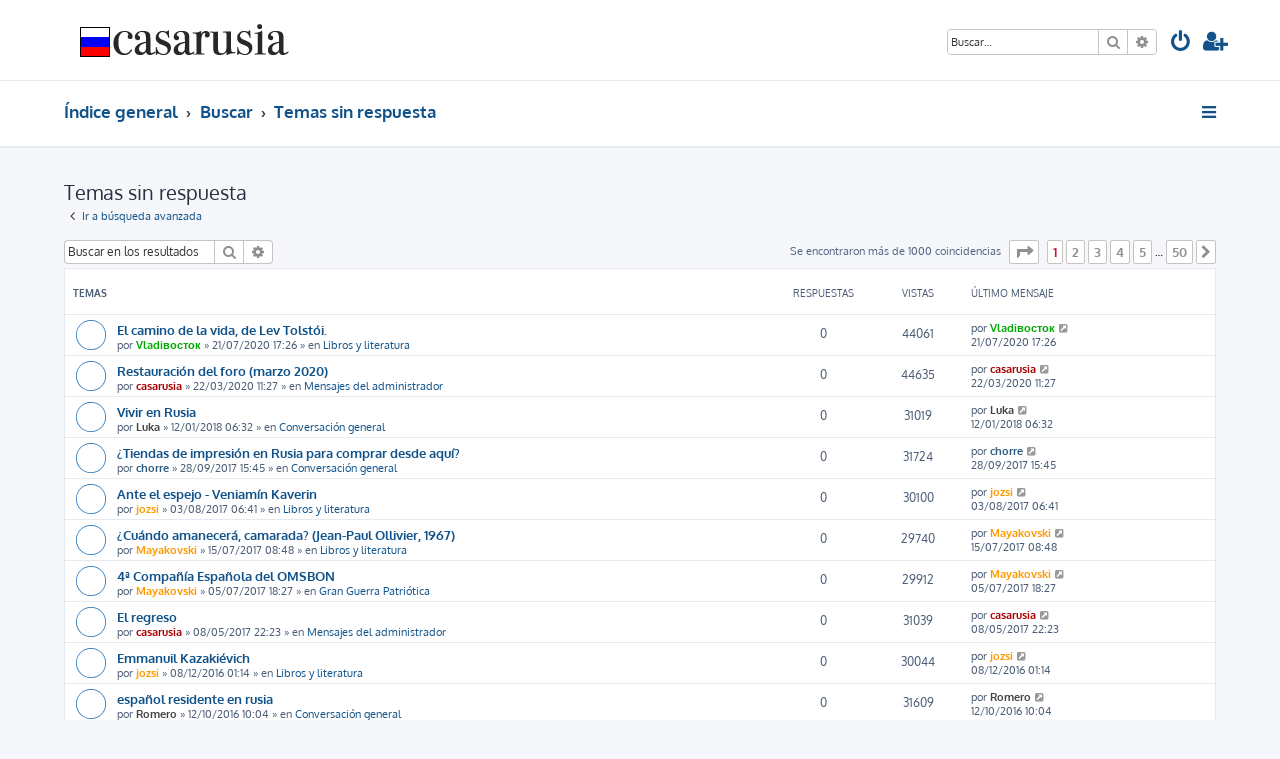

--- FILE ---
content_type: text/html; charset=UTF-8
request_url: https://casarusia.com/foro/search.php?search_id=unanswered&sid=013bf34f890c07f37869fd3c6a8fb47a
body_size: 8901
content:








<!DOCTYPE html>
<html dir="ltr" lang="es">
<head>
<!-- Google Tag Manager -->
<script>(function(w,d,s,l,i){w[l]=w[l]||[];w[l].push({'gtm.start':
new Date().getTime(),event:'gtm.js'});var f=d.getElementsByTagName(s)[0],
j=d.createElement(s),dl=l!='dataLayer'?'&l='+l:'';j.async=true;j.src=
'https://www.googletagmanager.com/gtm.js?id='+i+dl;f.parentNode.insertBefore(j,f);
})(window,document,'script','dataLayer','GTM-TTBJRFT');</script>
<!-- End Google Tag Manager -->
<meta charset="utf-8" />
<meta http-equiv="X-UA-Compatible" content="IE=edge">
<meta name="viewport" content="width=device-width, initial-scale=1" />

<title>Casa Rusia - Temas sin respuesta</title>

	<link rel="alternate" type="application/atom+xml" title="Feed - Casa Rusia" href="/foro/app.php/feed?sid=c7c1af49e9f4854c70c5dd306dd8be6c">			<link rel="alternate" type="application/atom+xml" title="Feed - Nuevos Temas" href="/foro/app.php/feed/topics?sid=c7c1af49e9f4854c70c5dd306dd8be6c">	<link rel="alternate" type="application/atom+xml" title="Feed - Temas Activos" href="/foro/app.php/feed/topics_active?sid=c7c1af49e9f4854c70c5dd306dd8be6c">			

<!--
	phpBB style name: ProLight
	Based on style:   prosilver (this is the default phpBB3 style)
	Original author:  Tom Beddard ( http://www.subBlue.com/ )
	Modified by:      Ian Bradley ( http://phpbbstyles.oo.gd/ )
-->

<link href="./assets/css/font-awesome.min.css?assets_version=8" rel="stylesheet">
<link href="./styles/prolight/theme/stylesheet.css?assets_version=8" rel="stylesheet">




<!--[if lte IE 9]>
	<link href="./styles/prolight/theme/tweaks.css?assets_version=8" rel="stylesheet">
<![endif]-->

	<link href="./styles/prolight/theme/round_avatars.css?assets_version=8" rel="stylesheet">





</head>
<body id="phpbb" class="nojs notouch section-search ltr ">
<!-- Google Tag Manager (noscript) -->
<noscript><iframe src="https://www.googletagmanager.com/ns.html?id=GTM-TTBJRFT"
height="0" width="0" style="display:none;visibility:hidden"></iframe></noscript>
<!-- End Google Tag Manager (noscript) -->


<div class="headerwrap lightheader">
	
	<div id="page-header" class="page-header">
		<div class="headerbar" role="banner">
					<div class="inner">

			<div id="site-description" class="site-description">
				<a id="logo" class="logo" href="./index.php?sid=c7c1af49e9f4854c70c5dd306dd8be6c" title="Índice general"><span class="site_logo"></span></a>
				<h1 style="display:none">Casa Rusia</h1>
				<p class="skiplink"><a href="#start_here">Obviar</a></p>
			</div>

			<div class="lightsearch">
												<div id="search-box" class="search-box search-header responsive-hide" role="search">
					<form action="./search.php?sid=c7c1af49e9f4854c70c5dd306dd8be6c" method="get" id="search">
					<fieldset>
						<input name="keywords" id="keywords" type="search" maxlength="128" title="Buscar palabras clave" class="inputbox search tiny" size="20" value="" placeholder="Buscar…" />
						<button class="button button-search" type="submit" title="Buscar">
							<i class="icon fa-search fa-fw" aria-hidden="true"></i><span class="sr-only">Buscar</span>
						</button>
						<a href="./search.php?sid=c7c1af49e9f4854c70c5dd306dd8be6c" class="button button-search-end" title="Búsqueda avanzada">
							<i class="icon fa-cog fa-fw" aria-hidden="true"></i><span class="sr-only">Búsqueda avanzada</span>
						</a>
						<input type="hidden" name="sid" value="c7c1af49e9f4854c70c5dd306dd8be6c" />

					</fieldset>
					</form>
				</div>
												
				<ul id="nav-main" class="nav-main linklist" role="menubar">
				
								<li class="responsive-show light-responsive-search" style="display:none">
					<a href="./search.php?sid=c7c1af49e9f4854c70c5dd306dd8be6c" title="Ver opciones de búsqueda avanzada" role="menuitem">
						<i class="icon fa-search fa-fw light-large" aria-hidden="true"></i><span class="sr-only">Buscar</span>
					</a>
				</li>
								
									<li  data-skip-responsive="true">
						<a href="./ucp.php?mode=login&amp;redirect=search.php%3Fsearch_id%3Dunanswered&amp;sid=c7c1af49e9f4854c70c5dd306dd8be6c" title="Identificarse" accesskey="x" role="menuitem" title="Identificarse">
							<i class="icon fa-power-off fa-fw light-large" aria-hidden="true"></i>
						</a>
					</li>
											<li data-skip-responsive="true">
							<a href="./ucp.php?mode=register&amp;sid=c7c1af49e9f4854c70c5dd306dd8be6c" role="menuitem" title="Registrarse">
								<i class="icon fa-user-plus fa-fw light-large" aria-hidden="true"></i>
							</a>
						</li>
																		</ul>
				
			</div>

			</div>
					</div>
		
	</div>
</div>
		
<div class="headerwrap lightnav">
	<div class="page-header">
		<div class="headerbar" role="banner">	
				<div class="navbar navbar-top" role="navigation">
	<div class="inner">

	<ul id="nav-main" class="rightside nav-main linklist light-nav-list" role="menubar">

				
						
				
		<li id="quick-links" class="quick-links dropdown-container responsive-menu" data-skip-responsive="true">
			<a href="#" class="dropdown-trigger" title="Enlaces rápidos">
				<i class="icon fa-bars fa-fw" aria-hidden="true"></i>
			</a>
			<div class="dropdown">
				<div class="pointer"><div class="pointer-inner"></div></div>
				<ul class="dropdown-contents" role="menu">
					
										
										
											<li class="separator"></li>
																									<li>
								<a href="./search.php?search_id=unanswered&amp;sid=c7c1af49e9f4854c70c5dd306dd8be6c" role="menuitem">
									<i class="icon fa-file-o fa-fw icon-gray" aria-hidden="true"></i><span>Temas sin respuesta</span>
								</a>
							</li>
							<li>
								<a href="./search.php?search_id=active_topics&amp;sid=c7c1af49e9f4854c70c5dd306dd8be6c" role="menuitem">
									<i class="icon fa-file-o fa-fw icon-blue" aria-hidden="true"></i><span>Temas activos</span>
								</a>
							</li>
							<li class="separator"></li>
							<li>
								<a href="./search.php?sid=c7c1af49e9f4854c70c5dd306dd8be6c" role="menuitem">
									<i class="icon fa-search fa-fw" aria-hidden="true"></i><span>Buscar</span>
								</a>
							</li>
					
										<li class="separator"></li>

									</ul>
			</div>
		</li>

	</ul>

	<ul id="nav-breadcrumbs" class="nav-breadcrumbs linklist navlinks light-nav-list" role="menubar">
								<li class="breadcrumbs" itemscope itemtype="http://schema.org/BreadcrumbList">
										<span class="crumb"  itemtype="http://schema.org/ListItem" itemprop="itemListElement" itemscope><a href="./index.php?sid=c7c1af49e9f4854c70c5dd306dd8be6c" itemtype="https://schema.org/Thing" itemscope itemprop="item" accesskey="h" data-navbar-reference="index"><span itemprop="name">Índice general</span></a><meta itemprop="position" content="1" /></span>
																			<span class="crumb"  itemtype="http://schema.org/ListItem" itemprop="itemListElement" itemscope><a href="./search.php?sid=c7c1af49e9f4854c70c5dd306dd8be6c" itemtype="https://schema.org/Thing" itemscope itemprop="item"><span itemprop="name">Buscar</span></a><meta itemprop="position" content="2" /></span>
																							<span class="crumb"  itemtype="http://schema.org/ListItem" itemprop="itemListElement" itemscope><a href="./search.php?search_id=unanswered&amp;sid=c7c1af49e9f4854c70c5dd306dd8be6c" itemtype="https://schema.org/Thing" itemscope itemprop="item"><span itemprop="name">Temas sin respuesta</span></a><meta itemprop="position" content="3" /></span>
												</li>
		
	</ul>

	</div>
</div>
		</div>
	</div>
</div>

<div id="wrap" class="wrap">
	<a id="top" class="top-anchor" accesskey="t"></a>

	
	<a id="start_here" class="anchor"></a>
	<div id="page-body" class="page-body" role="main">
		
		

<h2 class="searchresults-title">Temas sin respuesta</h2>

	<p class="advanced-search-link">
		<a class="arrow-left" href="./search.php?sid=c7c1af49e9f4854c70c5dd306dd8be6c" title="Búsqueda avanzada">
			<i class="icon fa-angle-left fa-fw icon-black" aria-hidden="true"></i><span>Ir a búsqueda avanzada</span>
		</a>
	</p>


	<div class="action-bar bar-top">

			<div class="search-box" role="search">
			<form method="post" action="./search.php?st=0&amp;sk=t&amp;sd=d&amp;sr=topics&amp;sid=c7c1af49e9f4854c70c5dd306dd8be6c&amp;search_id=unanswered">
			<fieldset>
				<input class="inputbox search tiny" type="search" name="add_keywords" id="add_keywords" value="" placeholder="Buscar en los resultados" />
				<button class="button button-search" type="submit" title="Buscar">
					<i class="icon fa-search fa-fw" aria-hidden="true"></i><span class="sr-only">Buscar</span>
				</button>
				<a href="./search.php?sid=c7c1af49e9f4854c70c5dd306dd8be6c" class="button button-search-end" title="Búsqueda avanzada">
					<i class="icon fa-cog fa-fw" aria-hidden="true"></i><span class="sr-only">Búsqueda avanzada</span>
				</a>
			</fieldset>
			</form>
		</div>
	
		
		<div class="pagination">
						Se encontraron más de 1000 coincidencias
							<ul>
	<li class="dropdown-container dropdown-button-control dropdown-page-jump page-jump">
		<a class="button button-icon-only dropdown-trigger" href="#" title="Clic para ir a la página…" role="button"><i class="icon fa-level-down fa-rotate-270" aria-hidden="true"></i><span class="sr-only">Página <strong>1</strong> de <strong>50</strong></span></a>
		<div class="dropdown">
			<div class="pointer"><div class="pointer-inner"></div></div>
			<ul class="dropdown-contents">
				<li>Ir a la página:</li>
				<li class="page-jump-form">
					<input type="number" name="page-number" min="1" max="999999" title="Introduce el número de página donde quieres ir" class="inputbox tiny" data-per-page="20" data-base-url=".&#x2F;search.php&#x3F;st&#x3D;0&amp;amp&#x3B;sk&#x3D;t&amp;amp&#x3B;sd&#x3D;d&amp;amp&#x3B;sr&#x3D;topics&amp;amp&#x3B;sid&#x3D;c7c1af49e9f4854c70c5dd306dd8be6c&amp;amp&#x3B;search_id&#x3D;unanswered" data-start-name="start" />
					<input class="button2" value="Ir" type="button" />
				</li>
			</ul>
		</div>
	</li>
		<li class="active"><span>1</span></li>
				<li><a class="button" href="./search.php?st=0&amp;sk=t&amp;sd=d&amp;sr=topics&amp;sid=c7c1af49e9f4854c70c5dd306dd8be6c&amp;search_id=unanswered&amp;start=20" role="button">2</a></li>
				<li><a class="button" href="./search.php?st=0&amp;sk=t&amp;sd=d&amp;sr=topics&amp;sid=c7c1af49e9f4854c70c5dd306dd8be6c&amp;search_id=unanswered&amp;start=40" role="button">3</a></li>
				<li><a class="button" href="./search.php?st=0&amp;sk=t&amp;sd=d&amp;sr=topics&amp;sid=c7c1af49e9f4854c70c5dd306dd8be6c&amp;search_id=unanswered&amp;start=60" role="button">4</a></li>
				<li><a class="button" href="./search.php?st=0&amp;sk=t&amp;sd=d&amp;sr=topics&amp;sid=c7c1af49e9f4854c70c5dd306dd8be6c&amp;search_id=unanswered&amp;start=80" role="button">5</a></li>
			<li class="ellipsis" role="separator"><span>…</span></li>
				<li><a class="button" href="./search.php?st=0&amp;sk=t&amp;sd=d&amp;sr=topics&amp;sid=c7c1af49e9f4854c70c5dd306dd8be6c&amp;search_id=unanswered&amp;start=980" role="button">50</a></li>
				<li class="arrow next"><a class="button button-icon-only" href="./search.php?st=0&amp;sk=t&amp;sd=d&amp;sr=topics&amp;sid=c7c1af49e9f4854c70c5dd306dd8be6c&amp;search_id=unanswered&amp;start=20" rel="next" role="button"><i class="icon fa-chevron-right fa-fw" aria-hidden="true"></i><span class="sr-only">Siguiente</span></a></li>
	</ul>
					</div>
	</div>


		<div class="forumbg">

		<div class="inner">
		<ul class="topiclist">
			<li class="header">
				<dl class="row-item">
					<dt><div class="list-inner">Temas</div></dt>
					<dd class="posts">Respuestas</dd>
					<dd class="views">Vistas</dd>
					<dd class="lastpost"><span>Último mensaje</span></dd>
				</dl>
			</li>
		</ul>
		<ul class="topiclist topics">

								<li class="row bg1">
				<dl class="row-item topic_read">
					<dt title="No hay nuevos mensajes sin leer en este tema.">
												<div class="list-inner">
																					<a href="./viewtopic.php?f=17&amp;t=11594&amp;sid=c7c1af49e9f4854c70c5dd306dd8be6c" class="topictitle">El camino de la vida, de Lev Tolstói.</a>
																												<br />
							
															<div class="responsive-show" style="display: none;">
									Último mensaje por <a href="./memberlist.php?mode=viewprofile&amp;u=107&amp;sid=c7c1af49e9f4854c70c5dd306dd8be6c" style="color: #00AA00;" class="username-coloured">Vladiвосток</a> &laquo; <a href="./viewtopic.php?f=17&amp;t=11594&amp;p=66158&amp;sid=c7c1af49e9f4854c70c5dd306dd8be6c#p66158" title="Ir al último mensaje"><time datetime="2020-07-21T15:26:51+00:00">21/07/2020 17:26</time></a>
									<br />Publicado en <a href="./viewforum.php?f=17&amp;sid=c7c1af49e9f4854c70c5dd306dd8be6c">Libros y literatura</a>
								</div>
														
							<div class="responsive-hide left-box">
																																por <a href="./memberlist.php?mode=viewprofile&amp;u=107&amp;sid=c7c1af49e9f4854c70c5dd306dd8be6c" style="color: #00AA00;" class="username-coloured">Vladiвосток</a> &raquo; <time datetime="2020-07-21T15:26:51+00:00">21/07/2020 17:26</time> &raquo; en <a href="./viewforum.php?f=17&amp;sid=c7c1af49e9f4854c70c5dd306dd8be6c">Libros y literatura</a>
															</div>

							
													</div>
					</dt>
					<dd class="posts">0 <dfn>Respuestas</dfn></dd>
					<dd class="views">44061 <dfn>Vistas</dfn></dd>
					<dd class="lastpost">
						<span><dfn>Último mensaje </dfn>por <a href="./memberlist.php?mode=viewprofile&amp;u=107&amp;sid=c7c1af49e9f4854c70c5dd306dd8be6c" style="color: #00AA00;" class="username-coloured">Vladiвосток</a>															<a href="./viewtopic.php?f=17&amp;t=11594&amp;p=66158&amp;sid=c7c1af49e9f4854c70c5dd306dd8be6c#p66158" title="Ir al último mensaje">
									<i class="icon fa-external-link-square fa-fw icon-lightgray icon-md" aria-hidden="true"></i><span class="sr-only"></span>
								</a>
														<br /><time datetime="2020-07-21T15:26:51+00:00">21/07/2020 17:26</time>
						</span>
					</dd>
				</dl>
			</li>
											<li class="row bg2">
				<dl class="row-item topic_read">
					<dt title="No hay nuevos mensajes sin leer en este tema.">
												<div class="list-inner">
																					<a href="./viewtopic.php?f=8&amp;t=11590&amp;sid=c7c1af49e9f4854c70c5dd306dd8be6c" class="topictitle">Restauración del foro (marzo 2020)</a>
																												<br />
							
															<div class="responsive-show" style="display: none;">
									Último mensaje por <a href="./memberlist.php?mode=viewprofile&amp;u=2&amp;sid=c7c1af49e9f4854c70c5dd306dd8be6c" style="color: #AA0000;" class="username-coloured">casarusia</a> &laquo; <a href="./viewtopic.php?f=8&amp;t=11590&amp;p=66140&amp;sid=c7c1af49e9f4854c70c5dd306dd8be6c#p66140" title="Ir al último mensaje"><time datetime="2020-03-22T10:27:17+00:00">22/03/2020 11:27</time></a>
									<br />Publicado en <a href="./viewforum.php?f=8&amp;sid=c7c1af49e9f4854c70c5dd306dd8be6c">Mensajes del administrador</a>
								</div>
														
							<div class="responsive-hide left-box">
																																por <a href="./memberlist.php?mode=viewprofile&amp;u=2&amp;sid=c7c1af49e9f4854c70c5dd306dd8be6c" style="color: #AA0000;" class="username-coloured">casarusia</a> &raquo; <time datetime="2020-03-22T10:27:17+00:00">22/03/2020 11:27</time> &raquo; en <a href="./viewforum.php?f=8&amp;sid=c7c1af49e9f4854c70c5dd306dd8be6c">Mensajes del administrador</a>
															</div>

							
													</div>
					</dt>
					<dd class="posts">0 <dfn>Respuestas</dfn></dd>
					<dd class="views">44635 <dfn>Vistas</dfn></dd>
					<dd class="lastpost">
						<span><dfn>Último mensaje </dfn>por <a href="./memberlist.php?mode=viewprofile&amp;u=2&amp;sid=c7c1af49e9f4854c70c5dd306dd8be6c" style="color: #AA0000;" class="username-coloured">casarusia</a>															<a href="./viewtopic.php?f=8&amp;t=11590&amp;p=66140&amp;sid=c7c1af49e9f4854c70c5dd306dd8be6c#p66140" title="Ir al último mensaje">
									<i class="icon fa-external-link-square fa-fw icon-lightgray icon-md" aria-hidden="true"></i><span class="sr-only"></span>
								</a>
														<br /><time datetime="2020-03-22T10:27:17+00:00">22/03/2020 11:27</time>
						</span>
					</dd>
				</dl>
			</li>
											<li class="row bg1">
				<dl class="row-item topic_read">
					<dt title="No hay nuevos mensajes sin leer en este tema.">
												<div class="list-inner">
																					<a href="./viewtopic.php?f=9&amp;t=11579&amp;sid=c7c1af49e9f4854c70c5dd306dd8be6c" class="topictitle">Vivir en Rusia</a>
																												<br />
							
															<div class="responsive-show" style="display: none;">
									Último mensaje por <a href="./memberlist.php?mode=viewprofile&amp;u=41940&amp;sid=c7c1af49e9f4854c70c5dd306dd8be6c" style="color: #444444;" class="username-coloured">Luka</a> &laquo; <a href="./viewtopic.php?f=9&amp;t=11579&amp;p=66044&amp;sid=c7c1af49e9f4854c70c5dd306dd8be6c#p66044" title="Ir al último mensaje"><time datetime="2018-01-12T05:32:09+00:00">12/01/2018 06:32</time></a>
									<br />Publicado en <a href="./viewforum.php?f=9&amp;sid=c7c1af49e9f4854c70c5dd306dd8be6c">Conversación general</a>
								</div>
														
							<div class="responsive-hide left-box">
																																por <a href="./memberlist.php?mode=viewprofile&amp;u=41940&amp;sid=c7c1af49e9f4854c70c5dd306dd8be6c" style="color: #444444;" class="username-coloured">Luka</a> &raquo; <time datetime="2018-01-12T05:32:09+00:00">12/01/2018 06:32</time> &raquo; en <a href="./viewforum.php?f=9&amp;sid=c7c1af49e9f4854c70c5dd306dd8be6c">Conversación general</a>
															</div>

							
													</div>
					</dt>
					<dd class="posts">0 <dfn>Respuestas</dfn></dd>
					<dd class="views">31019 <dfn>Vistas</dfn></dd>
					<dd class="lastpost">
						<span><dfn>Último mensaje </dfn>por <a href="./memberlist.php?mode=viewprofile&amp;u=41940&amp;sid=c7c1af49e9f4854c70c5dd306dd8be6c" style="color: #444444;" class="username-coloured">Luka</a>															<a href="./viewtopic.php?f=9&amp;t=11579&amp;p=66044&amp;sid=c7c1af49e9f4854c70c5dd306dd8be6c#p66044" title="Ir al último mensaje">
									<i class="icon fa-external-link-square fa-fw icon-lightgray icon-md" aria-hidden="true"></i><span class="sr-only"></span>
								</a>
														<br /><time datetime="2018-01-12T05:32:09+00:00">12/01/2018 06:32</time>
						</span>
					</dd>
				</dl>
			</li>
											<li class="row bg2">
				<dl class="row-item topic_read">
					<dt title="No hay nuevos mensajes sin leer en este tema.">
												<div class="list-inner">
																					<a href="./viewtopic.php?f=9&amp;t=11578&amp;sid=c7c1af49e9f4854c70c5dd306dd8be6c" class="topictitle">¿Tiendas de impresión en Rusia para comprar desde aquí?</a>
																												<br />
							
															<div class="responsive-show" style="display: none;">
									Último mensaje por <a href="./memberlist.php?mode=viewprofile&amp;u=4348&amp;sid=c7c1af49e9f4854c70c5dd306dd8be6c" style="color: #2E5B82;" class="username-coloured">chorre</a> &laquo; <a href="./viewtopic.php?f=9&amp;t=11578&amp;p=65994&amp;sid=c7c1af49e9f4854c70c5dd306dd8be6c#p65994" title="Ir al último mensaje"><time datetime="2017-09-28T13:45:07+00:00">28/09/2017 15:45</time></a>
									<br />Publicado en <a href="./viewforum.php?f=9&amp;sid=c7c1af49e9f4854c70c5dd306dd8be6c">Conversación general</a>
								</div>
														
							<div class="responsive-hide left-box">
																																por <a href="./memberlist.php?mode=viewprofile&amp;u=4348&amp;sid=c7c1af49e9f4854c70c5dd306dd8be6c" style="color: #2E5B82;" class="username-coloured">chorre</a> &raquo; <time datetime="2017-09-28T13:45:07+00:00">28/09/2017 15:45</time> &raquo; en <a href="./viewforum.php?f=9&amp;sid=c7c1af49e9f4854c70c5dd306dd8be6c">Conversación general</a>
															</div>

							
													</div>
					</dt>
					<dd class="posts">0 <dfn>Respuestas</dfn></dd>
					<dd class="views">31724 <dfn>Vistas</dfn></dd>
					<dd class="lastpost">
						<span><dfn>Último mensaje </dfn>por <a href="./memberlist.php?mode=viewprofile&amp;u=4348&amp;sid=c7c1af49e9f4854c70c5dd306dd8be6c" style="color: #2E5B82;" class="username-coloured">chorre</a>															<a href="./viewtopic.php?f=9&amp;t=11578&amp;p=65994&amp;sid=c7c1af49e9f4854c70c5dd306dd8be6c#p65994" title="Ir al último mensaje">
									<i class="icon fa-external-link-square fa-fw icon-lightgray icon-md" aria-hidden="true"></i><span class="sr-only"></span>
								</a>
														<br /><time datetime="2017-09-28T13:45:07+00:00">28/09/2017 15:45</time>
						</span>
					</dd>
				</dl>
			</li>
											<li class="row bg1">
				<dl class="row-item topic_read">
					<dt title="No hay nuevos mensajes sin leer en este tema.">
												<div class="list-inner">
																					<a href="./viewtopic.php?f=17&amp;t=11569&amp;sid=c7c1af49e9f4854c70c5dd306dd8be6c" class="topictitle">Ante el espejo - Veniamín Kaverin</a>
																												<br />
							
															<div class="responsive-show" style="display: none;">
									Último mensaje por <a href="./memberlist.php?mode=viewprofile&amp;u=1224&amp;sid=c7c1af49e9f4854c70c5dd306dd8be6c" style="color: #FF9900;" class="username-coloured">jozsi</a> &laquo; <a href="./viewtopic.php?f=17&amp;t=11569&amp;p=65899&amp;sid=c7c1af49e9f4854c70c5dd306dd8be6c#p65899" title="Ir al último mensaje"><time datetime="2017-08-03T04:41:18+00:00">03/08/2017 06:41</time></a>
									<br />Publicado en <a href="./viewforum.php?f=17&amp;sid=c7c1af49e9f4854c70c5dd306dd8be6c">Libros y literatura</a>
								</div>
														
							<div class="responsive-hide left-box">
																																por <a href="./memberlist.php?mode=viewprofile&amp;u=1224&amp;sid=c7c1af49e9f4854c70c5dd306dd8be6c" style="color: #FF9900;" class="username-coloured">jozsi</a> &raquo; <time datetime="2017-08-03T04:41:18+00:00">03/08/2017 06:41</time> &raquo; en <a href="./viewforum.php?f=17&amp;sid=c7c1af49e9f4854c70c5dd306dd8be6c">Libros y literatura</a>
															</div>

							
													</div>
					</dt>
					<dd class="posts">0 <dfn>Respuestas</dfn></dd>
					<dd class="views">30100 <dfn>Vistas</dfn></dd>
					<dd class="lastpost">
						<span><dfn>Último mensaje </dfn>por <a href="./memberlist.php?mode=viewprofile&amp;u=1224&amp;sid=c7c1af49e9f4854c70c5dd306dd8be6c" style="color: #FF9900;" class="username-coloured">jozsi</a>															<a href="./viewtopic.php?f=17&amp;t=11569&amp;p=65899&amp;sid=c7c1af49e9f4854c70c5dd306dd8be6c#p65899" title="Ir al último mensaje">
									<i class="icon fa-external-link-square fa-fw icon-lightgray icon-md" aria-hidden="true"></i><span class="sr-only"></span>
								</a>
														<br /><time datetime="2017-08-03T04:41:18+00:00">03/08/2017 06:41</time>
						</span>
					</dd>
				</dl>
			</li>
											<li class="row bg2">
				<dl class="row-item topic_read">
					<dt title="No hay nuevos mensajes sin leer en este tema.">
												<div class="list-inner">
																					<a href="./viewtopic.php?f=17&amp;t=11564&amp;sid=c7c1af49e9f4854c70c5dd306dd8be6c" class="topictitle">¿Cuándo amanecerá, camarada? (Jean-Paul Ollivier, 1967)</a>
																												<br />
							
															<div class="responsive-show" style="display: none;">
									Último mensaje por <a href="./memberlist.php?mode=viewprofile&amp;u=115&amp;sid=c7c1af49e9f4854c70c5dd306dd8be6c" style="color: #FF9900;" class="username-coloured">Mayakovski</a> &laquo; <a href="./viewtopic.php?f=17&amp;t=11564&amp;p=65857&amp;sid=c7c1af49e9f4854c70c5dd306dd8be6c#p65857" title="Ir al último mensaje"><time datetime="2017-07-15T06:48:56+00:00">15/07/2017 08:48</time></a>
									<br />Publicado en <a href="./viewforum.php?f=17&amp;sid=c7c1af49e9f4854c70c5dd306dd8be6c">Libros y literatura</a>
								</div>
														
							<div class="responsive-hide left-box">
																																por <a href="./memberlist.php?mode=viewprofile&amp;u=115&amp;sid=c7c1af49e9f4854c70c5dd306dd8be6c" style="color: #FF9900;" class="username-coloured">Mayakovski</a> &raquo; <time datetime="2017-07-15T06:48:56+00:00">15/07/2017 08:48</time> &raquo; en <a href="./viewforum.php?f=17&amp;sid=c7c1af49e9f4854c70c5dd306dd8be6c">Libros y literatura</a>
															</div>

							
													</div>
					</dt>
					<dd class="posts">0 <dfn>Respuestas</dfn></dd>
					<dd class="views">29740 <dfn>Vistas</dfn></dd>
					<dd class="lastpost">
						<span><dfn>Último mensaje </dfn>por <a href="./memberlist.php?mode=viewprofile&amp;u=115&amp;sid=c7c1af49e9f4854c70c5dd306dd8be6c" style="color: #FF9900;" class="username-coloured">Mayakovski</a>															<a href="./viewtopic.php?f=17&amp;t=11564&amp;p=65857&amp;sid=c7c1af49e9f4854c70c5dd306dd8be6c#p65857" title="Ir al último mensaje">
									<i class="icon fa-external-link-square fa-fw icon-lightgray icon-md" aria-hidden="true"></i><span class="sr-only"></span>
								</a>
														<br /><time datetime="2017-07-15T06:48:56+00:00">15/07/2017 08:48</time>
						</span>
					</dd>
				</dl>
			</li>
											<li class="row bg1">
				<dl class="row-item topic_read">
					<dt title="No hay nuevos mensajes sin leer en este tema.">
												<div class="list-inner">
																					<a href="./viewtopic.php?f=19&amp;t=11561&amp;sid=c7c1af49e9f4854c70c5dd306dd8be6c" class="topictitle">4ª Compañía Española del OMSBON</a>
																												<br />
							
															<div class="responsive-show" style="display: none;">
									Último mensaje por <a href="./memberlist.php?mode=viewprofile&amp;u=115&amp;sid=c7c1af49e9f4854c70c5dd306dd8be6c" style="color: #FF9900;" class="username-coloured">Mayakovski</a> &laquo; <a href="./viewtopic.php?f=19&amp;t=11561&amp;p=65841&amp;sid=c7c1af49e9f4854c70c5dd306dd8be6c#p65841" title="Ir al último mensaje"><time datetime="2017-07-05T16:27:37+00:00">05/07/2017 18:27</time></a>
									<br />Publicado en <a href="./viewforum.php?f=19&amp;sid=c7c1af49e9f4854c70c5dd306dd8be6c">Gran Guerra Patriótica</a>
								</div>
														
							<div class="responsive-hide left-box">
																																por <a href="./memberlist.php?mode=viewprofile&amp;u=115&amp;sid=c7c1af49e9f4854c70c5dd306dd8be6c" style="color: #FF9900;" class="username-coloured">Mayakovski</a> &raquo; <time datetime="2017-07-05T16:27:37+00:00">05/07/2017 18:27</time> &raquo; en <a href="./viewforum.php?f=19&amp;sid=c7c1af49e9f4854c70c5dd306dd8be6c">Gran Guerra Patriótica</a>
															</div>

							
													</div>
					</dt>
					<dd class="posts">0 <dfn>Respuestas</dfn></dd>
					<dd class="views">29912 <dfn>Vistas</dfn></dd>
					<dd class="lastpost">
						<span><dfn>Último mensaje </dfn>por <a href="./memberlist.php?mode=viewprofile&amp;u=115&amp;sid=c7c1af49e9f4854c70c5dd306dd8be6c" style="color: #FF9900;" class="username-coloured">Mayakovski</a>															<a href="./viewtopic.php?f=19&amp;t=11561&amp;p=65841&amp;sid=c7c1af49e9f4854c70c5dd306dd8be6c#p65841" title="Ir al último mensaje">
									<i class="icon fa-external-link-square fa-fw icon-lightgray icon-md" aria-hidden="true"></i><span class="sr-only"></span>
								</a>
														<br /><time datetime="2017-07-05T16:27:37+00:00">05/07/2017 18:27</time>
						</span>
					</dd>
				</dl>
			</li>
											<li class="row bg2">
				<dl class="row-item topic_read">
					<dt title="No hay nuevos mensajes sin leer en este tema.">
												<div class="list-inner">
																					<a href="./viewtopic.php?f=8&amp;t=11548&amp;sid=c7c1af49e9f4854c70c5dd306dd8be6c" class="topictitle">El regreso</a>
																												<br />
							
															<div class="responsive-show" style="display: none;">
									Último mensaje por <a href="./memberlist.php?mode=viewprofile&amp;u=2&amp;sid=c7c1af49e9f4854c70c5dd306dd8be6c" style="color: #AA0000;" class="username-coloured">casarusia</a> &laquo; <a href="./viewtopic.php?f=8&amp;t=11548&amp;p=65735&amp;sid=c7c1af49e9f4854c70c5dd306dd8be6c#p65735" title="Ir al último mensaje"><time datetime="2017-05-08T20:23:25+00:00">08/05/2017 22:23</time></a>
									<br />Publicado en <a href="./viewforum.php?f=8&amp;sid=c7c1af49e9f4854c70c5dd306dd8be6c">Mensajes del administrador</a>
								</div>
														
							<div class="responsive-hide left-box">
																																por <a href="./memberlist.php?mode=viewprofile&amp;u=2&amp;sid=c7c1af49e9f4854c70c5dd306dd8be6c" style="color: #AA0000;" class="username-coloured">casarusia</a> &raquo; <time datetime="2017-05-08T20:23:25+00:00">08/05/2017 22:23</time> &raquo; en <a href="./viewforum.php?f=8&amp;sid=c7c1af49e9f4854c70c5dd306dd8be6c">Mensajes del administrador</a>
															</div>

							
													</div>
					</dt>
					<dd class="posts">0 <dfn>Respuestas</dfn></dd>
					<dd class="views">31039 <dfn>Vistas</dfn></dd>
					<dd class="lastpost">
						<span><dfn>Último mensaje </dfn>por <a href="./memberlist.php?mode=viewprofile&amp;u=2&amp;sid=c7c1af49e9f4854c70c5dd306dd8be6c" style="color: #AA0000;" class="username-coloured">casarusia</a>															<a href="./viewtopic.php?f=8&amp;t=11548&amp;p=65735&amp;sid=c7c1af49e9f4854c70c5dd306dd8be6c#p65735" title="Ir al último mensaje">
									<i class="icon fa-external-link-square fa-fw icon-lightgray icon-md" aria-hidden="true"></i><span class="sr-only"></span>
								</a>
														<br /><time datetime="2017-05-08T20:23:25+00:00">08/05/2017 22:23</time>
						</span>
					</dd>
				</dl>
			</li>
											<li class="row bg1">
				<dl class="row-item topic_read">
					<dt title="No hay nuevos mensajes sin leer en este tema.">
												<div class="list-inner">
																					<a href="./viewtopic.php?f=17&amp;t=11546&amp;sid=c7c1af49e9f4854c70c5dd306dd8be6c" class="topictitle">Emmanuil Kazakiévich</a>
																												<br />
							
															<div class="responsive-show" style="display: none;">
									Último mensaje por <a href="./memberlist.php?mode=viewprofile&amp;u=1224&amp;sid=c7c1af49e9f4854c70c5dd306dd8be6c" style="color: #FF9900;" class="username-coloured">jozsi</a> &laquo; <a href="./viewtopic.php?f=17&amp;t=11546&amp;p=65731&amp;sid=c7c1af49e9f4854c70c5dd306dd8be6c#p65731" title="Ir al último mensaje"><time datetime="2016-12-08T00:14:08+00:00">08/12/2016 01:14</time></a>
									<br />Publicado en <a href="./viewforum.php?f=17&amp;sid=c7c1af49e9f4854c70c5dd306dd8be6c">Libros y literatura</a>
								</div>
														
							<div class="responsive-hide left-box">
																																por <a href="./memberlist.php?mode=viewprofile&amp;u=1224&amp;sid=c7c1af49e9f4854c70c5dd306dd8be6c" style="color: #FF9900;" class="username-coloured">jozsi</a> &raquo; <time datetime="2016-12-08T00:14:08+00:00">08/12/2016 01:14</time> &raquo; en <a href="./viewforum.php?f=17&amp;sid=c7c1af49e9f4854c70c5dd306dd8be6c">Libros y literatura</a>
															</div>

							
													</div>
					</dt>
					<dd class="posts">0 <dfn>Respuestas</dfn></dd>
					<dd class="views">30044 <dfn>Vistas</dfn></dd>
					<dd class="lastpost">
						<span><dfn>Último mensaje </dfn>por <a href="./memberlist.php?mode=viewprofile&amp;u=1224&amp;sid=c7c1af49e9f4854c70c5dd306dd8be6c" style="color: #FF9900;" class="username-coloured">jozsi</a>															<a href="./viewtopic.php?f=17&amp;t=11546&amp;p=65731&amp;sid=c7c1af49e9f4854c70c5dd306dd8be6c#p65731" title="Ir al último mensaje">
									<i class="icon fa-external-link-square fa-fw icon-lightgray icon-md" aria-hidden="true"></i><span class="sr-only"></span>
								</a>
														<br /><time datetime="2016-12-08T00:14:08+00:00">08/12/2016 01:14</time>
						</span>
					</dd>
				</dl>
			</li>
											<li class="row bg2">
				<dl class="row-item topic_read">
					<dt title="No hay nuevos mensajes sin leer en este tema.">
												<div class="list-inner">
																					<a href="./viewtopic.php?f=9&amp;t=11544&amp;sid=c7c1af49e9f4854c70c5dd306dd8be6c" class="topictitle">español residente en rusia</a>
																												<br />
							
															<div class="responsive-show" style="display: none;">
									Último mensaje por <a href="./memberlist.php?mode=viewprofile&amp;u=53002&amp;sid=c7c1af49e9f4854c70c5dd306dd8be6c" style="color: #444444;" class="username-coloured">Romero</a> &laquo; <a href="./viewtopic.php?f=9&amp;t=11544&amp;p=65706&amp;sid=c7c1af49e9f4854c70c5dd306dd8be6c#p65706" title="Ir al último mensaje"><time datetime="2016-10-12T08:04:54+00:00">12/10/2016 10:04</time></a>
									<br />Publicado en <a href="./viewforum.php?f=9&amp;sid=c7c1af49e9f4854c70c5dd306dd8be6c">Conversación general</a>
								</div>
														
							<div class="responsive-hide left-box">
																																por <a href="./memberlist.php?mode=viewprofile&amp;u=53002&amp;sid=c7c1af49e9f4854c70c5dd306dd8be6c" style="color: #444444;" class="username-coloured">Romero</a> &raquo; <time datetime="2016-10-12T08:04:54+00:00">12/10/2016 10:04</time> &raquo; en <a href="./viewforum.php?f=9&amp;sid=c7c1af49e9f4854c70c5dd306dd8be6c">Conversación general</a>
															</div>

							
													</div>
					</dt>
					<dd class="posts">0 <dfn>Respuestas</dfn></dd>
					<dd class="views">31609 <dfn>Vistas</dfn></dd>
					<dd class="lastpost">
						<span><dfn>Último mensaje </dfn>por <a href="./memberlist.php?mode=viewprofile&amp;u=53002&amp;sid=c7c1af49e9f4854c70c5dd306dd8be6c" style="color: #444444;" class="username-coloured">Romero</a>															<a href="./viewtopic.php?f=9&amp;t=11544&amp;p=65706&amp;sid=c7c1af49e9f4854c70c5dd306dd8be6c#p65706" title="Ir al último mensaje">
									<i class="icon fa-external-link-square fa-fw icon-lightgray icon-md" aria-hidden="true"></i><span class="sr-only"></span>
								</a>
														<br /><time datetime="2016-10-12T08:04:54+00:00">12/10/2016 10:04</time>
						</span>
					</dd>
				</dl>
			</li>
											<li class="row bg1">
				<dl class="row-item topic_read">
					<dt title="No hay nuevos mensajes sin leer en este tema.">
												<div class="list-inner">
																					<a href="./viewtopic.php?f=17&amp;t=11542&amp;sid=c7c1af49e9f4854c70c5dd306dd8be6c" class="topictitle">El ruido del tiempo</a>
																												<br />
							
															<div class="responsive-show" style="display: none;">
									Último mensaje por <a href="./memberlist.php?mode=viewprofile&amp;u=107&amp;sid=c7c1af49e9f4854c70c5dd306dd8be6c" style="color: #00AA00;" class="username-coloured">Vladiвосток</a> &laquo; <a href="./viewtopic.php?f=17&amp;t=11542&amp;p=65687&amp;sid=c7c1af49e9f4854c70c5dd306dd8be6c#p65687" title="Ir al último mensaje"><time datetime="2016-10-01T18:28:42+00:00">01/10/2016 20:28</time></a>
									<br />Publicado en <a href="./viewforum.php?f=17&amp;sid=c7c1af49e9f4854c70c5dd306dd8be6c">Libros y literatura</a>
								</div>
														
							<div class="responsive-hide left-box">
																																por <a href="./memberlist.php?mode=viewprofile&amp;u=107&amp;sid=c7c1af49e9f4854c70c5dd306dd8be6c" style="color: #00AA00;" class="username-coloured">Vladiвосток</a> &raquo; <time datetime="2016-10-01T18:28:42+00:00">01/10/2016 20:28</time> &raquo; en <a href="./viewforum.php?f=17&amp;sid=c7c1af49e9f4854c70c5dd306dd8be6c">Libros y literatura</a>
															</div>

							
													</div>
					</dt>
					<dd class="posts">0 <dfn>Respuestas</dfn></dd>
					<dd class="views">30595 <dfn>Vistas</dfn></dd>
					<dd class="lastpost">
						<span><dfn>Último mensaje </dfn>por <a href="./memberlist.php?mode=viewprofile&amp;u=107&amp;sid=c7c1af49e9f4854c70c5dd306dd8be6c" style="color: #00AA00;" class="username-coloured">Vladiвосток</a>															<a href="./viewtopic.php?f=17&amp;t=11542&amp;p=65687&amp;sid=c7c1af49e9f4854c70c5dd306dd8be6c#p65687" title="Ir al último mensaje">
									<i class="icon fa-external-link-square fa-fw icon-lightgray icon-md" aria-hidden="true"></i><span class="sr-only"></span>
								</a>
														<br /><time datetime="2016-10-01T18:28:42+00:00">01/10/2016 20:28</time>
						</span>
					</dd>
				</dl>
			</li>
											<li class="row bg2">
				<dl class="row-item topic_read">
					<dt title="No hay nuevos mensajes sin leer en este tema.">
												<div class="list-inner">
																					<a href="./viewtopic.php?f=17&amp;t=11541&amp;sid=c7c1af49e9f4854c70c5dd306dd8be6c" class="topictitle">Camarada invierno Experiencia y memoria de la División Azul</a>
																												<br />
							
															<div class="responsive-show" style="display: none;">
									Último mensaje por <a href="./memberlist.php?mode=viewprofile&amp;u=107&amp;sid=c7c1af49e9f4854c70c5dd306dd8be6c" style="color: #00AA00;" class="username-coloured">Vladiвосток</a> &laquo; <a href="./viewtopic.php?f=17&amp;t=11541&amp;p=65686&amp;sid=c7c1af49e9f4854c70c5dd306dd8be6c#p65686" title="Ir al último mensaje"><time datetime="2016-10-01T18:16:02+00:00">01/10/2016 20:16</time></a>
									<br />Publicado en <a href="./viewforum.php?f=17&amp;sid=c7c1af49e9f4854c70c5dd306dd8be6c">Libros y literatura</a>
								</div>
														
							<div class="responsive-hide left-box">
																																por <a href="./memberlist.php?mode=viewprofile&amp;u=107&amp;sid=c7c1af49e9f4854c70c5dd306dd8be6c" style="color: #00AA00;" class="username-coloured">Vladiвосток</a> &raquo; <time datetime="2016-10-01T18:16:02+00:00">01/10/2016 20:16</time> &raquo; en <a href="./viewforum.php?f=17&amp;sid=c7c1af49e9f4854c70c5dd306dd8be6c">Libros y literatura</a>
															</div>

							
													</div>
					</dt>
					<dd class="posts">0 <dfn>Respuestas</dfn></dd>
					<dd class="views">30731 <dfn>Vistas</dfn></dd>
					<dd class="lastpost">
						<span><dfn>Último mensaje </dfn>por <a href="./memberlist.php?mode=viewprofile&amp;u=107&amp;sid=c7c1af49e9f4854c70c5dd306dd8be6c" style="color: #00AA00;" class="username-coloured">Vladiвосток</a>															<a href="./viewtopic.php?f=17&amp;t=11541&amp;p=65686&amp;sid=c7c1af49e9f4854c70c5dd306dd8be6c#p65686" title="Ir al último mensaje">
									<i class="icon fa-external-link-square fa-fw icon-lightgray icon-md" aria-hidden="true"></i><span class="sr-only"></span>
								</a>
														<br /><time datetime="2016-10-01T18:16:02+00:00">01/10/2016 20:16</time>
						</span>
					</dd>
				</dl>
			</li>
											<li class="row bg1">
				<dl class="row-item topic_read">
					<dt title="No hay nuevos mensajes sin leer en este tema.">
												<div class="list-inner">
																					<a href="./viewtopic.php?f=17&amp;t=11540&amp;sid=c7c1af49e9f4854c70c5dd306dd8be6c" class="topictitle">Seis años que cambiaron el mundo 1985-1991</a>
																												<br />
							
															<div class="responsive-show" style="display: none;">
									Último mensaje por <a href="./memberlist.php?mode=viewprofile&amp;u=107&amp;sid=c7c1af49e9f4854c70c5dd306dd8be6c" style="color: #00AA00;" class="username-coloured">Vladiвосток</a> &laquo; <a href="./viewtopic.php?f=17&amp;t=11540&amp;p=65685&amp;sid=c7c1af49e9f4854c70c5dd306dd8be6c#p65685" title="Ir al último mensaje"><time datetime="2016-10-01T18:10:03+00:00">01/10/2016 20:10</time></a>
									<br />Publicado en <a href="./viewforum.php?f=17&amp;sid=c7c1af49e9f4854c70c5dd306dd8be6c">Libros y literatura</a>
								</div>
														
							<div class="responsive-hide left-box">
																																por <a href="./memberlist.php?mode=viewprofile&amp;u=107&amp;sid=c7c1af49e9f4854c70c5dd306dd8be6c" style="color: #00AA00;" class="username-coloured">Vladiвосток</a> &raquo; <time datetime="2016-10-01T18:10:03+00:00">01/10/2016 20:10</time> &raquo; en <a href="./viewforum.php?f=17&amp;sid=c7c1af49e9f4854c70c5dd306dd8be6c">Libros y literatura</a>
															</div>

							
													</div>
					</dt>
					<dd class="posts">0 <dfn>Respuestas</dfn></dd>
					<dd class="views">26201 <dfn>Vistas</dfn></dd>
					<dd class="lastpost">
						<span><dfn>Último mensaje </dfn>por <a href="./memberlist.php?mode=viewprofile&amp;u=107&amp;sid=c7c1af49e9f4854c70c5dd306dd8be6c" style="color: #00AA00;" class="username-coloured">Vladiвосток</a>															<a href="./viewtopic.php?f=17&amp;t=11540&amp;p=65685&amp;sid=c7c1af49e9f4854c70c5dd306dd8be6c#p65685" title="Ir al último mensaje">
									<i class="icon fa-external-link-square fa-fw icon-lightgray icon-md" aria-hidden="true"></i><span class="sr-only"></span>
								</a>
														<br /><time datetime="2016-10-01T18:10:03+00:00">01/10/2016 20:10</time>
						</span>
					</dd>
				</dl>
			</li>
											<li class="row bg2">
				<dl class="row-item topic_read">
					<dt title="No hay nuevos mensajes sin leer en este tema.">
												<div class="list-inner">
																					<a href="./viewtopic.php?f=17&amp;t=11539&amp;sid=c7c1af49e9f4854c70c5dd306dd8be6c" class="topictitle">Los Románov 1613-1918</a>
																												<br />
							
															<div class="responsive-show" style="display: none;">
									Último mensaje por <a href="./memberlist.php?mode=viewprofile&amp;u=107&amp;sid=c7c1af49e9f4854c70c5dd306dd8be6c" style="color: #00AA00;" class="username-coloured">Vladiвосток</a> &laquo; <a href="./viewtopic.php?f=17&amp;t=11539&amp;p=65684&amp;sid=c7c1af49e9f4854c70c5dd306dd8be6c#p65684" title="Ir al último mensaje"><time datetime="2016-10-01T18:04:48+00:00">01/10/2016 20:04</time></a>
									<br />Publicado en <a href="./viewforum.php?f=17&amp;sid=c7c1af49e9f4854c70c5dd306dd8be6c">Libros y literatura</a>
								</div>
														
							<div class="responsive-hide left-box">
																																por <a href="./memberlist.php?mode=viewprofile&amp;u=107&amp;sid=c7c1af49e9f4854c70c5dd306dd8be6c" style="color: #00AA00;" class="username-coloured">Vladiвосток</a> &raquo; <time datetime="2016-10-01T18:04:48+00:00">01/10/2016 20:04</time> &raquo; en <a href="./viewforum.php?f=17&amp;sid=c7c1af49e9f4854c70c5dd306dd8be6c">Libros y literatura</a>
															</div>

							
													</div>
					</dt>
					<dd class="posts">0 <dfn>Respuestas</dfn></dd>
					<dd class="views">25930 <dfn>Vistas</dfn></dd>
					<dd class="lastpost">
						<span><dfn>Último mensaje </dfn>por <a href="./memberlist.php?mode=viewprofile&amp;u=107&amp;sid=c7c1af49e9f4854c70c5dd306dd8be6c" style="color: #00AA00;" class="username-coloured">Vladiвосток</a>															<a href="./viewtopic.php?f=17&amp;t=11539&amp;p=65684&amp;sid=c7c1af49e9f4854c70c5dd306dd8be6c#p65684" title="Ir al último mensaje">
									<i class="icon fa-external-link-square fa-fw icon-lightgray icon-md" aria-hidden="true"></i><span class="sr-only"></span>
								</a>
														<br /><time datetime="2016-10-01T18:04:48+00:00">01/10/2016 20:04</time>
						</span>
					</dd>
				</dl>
			</li>
											<li class="row bg1">
				<dl class="row-item topic_read">
					<dt title="No hay nuevos mensajes sin leer en este tema.">
												<div class="list-inner">
																					<a href="./viewtopic.php?f=9&amp;t=11537&amp;sid=c7c1af49e9f4854c70c5dd306dd8be6c" class="topictitle">Baja por maternidad (Rusa viviendo en España)</a>
																												<br />
							
															<div class="responsive-show" style="display: none;">
									Último mensaje por <a href="./memberlist.php?mode=viewprofile&amp;u=11108&amp;sid=c7c1af49e9f4854c70c5dd306dd8be6c" style="color: #444444;" class="username-coloured">erbaech</a> &laquo; <a href="./viewtopic.php?f=9&amp;t=11537&amp;p=65672&amp;sid=c7c1af49e9f4854c70c5dd306dd8be6c#p65672" title="Ir al último mensaje"><time datetime="2016-09-07T14:41:14+00:00">07/09/2016 16:41</time></a>
									<br />Publicado en <a href="./viewforum.php?f=9&amp;sid=c7c1af49e9f4854c70c5dd306dd8be6c">Conversación general</a>
								</div>
														
							<div class="responsive-hide left-box">
																																por <a href="./memberlist.php?mode=viewprofile&amp;u=11108&amp;sid=c7c1af49e9f4854c70c5dd306dd8be6c" style="color: #444444;" class="username-coloured">erbaech</a> &raquo; <time datetime="2016-09-07T14:41:14+00:00">07/09/2016 16:41</time> &raquo; en <a href="./viewforum.php?f=9&amp;sid=c7c1af49e9f4854c70c5dd306dd8be6c">Conversación general</a>
															</div>

							
													</div>
					</dt>
					<dd class="posts">0 <dfn>Respuestas</dfn></dd>
					<dd class="views">31342 <dfn>Vistas</dfn></dd>
					<dd class="lastpost">
						<span><dfn>Último mensaje </dfn>por <a href="./memberlist.php?mode=viewprofile&amp;u=11108&amp;sid=c7c1af49e9f4854c70c5dd306dd8be6c" style="color: #444444;" class="username-coloured">erbaech</a>															<a href="./viewtopic.php?f=9&amp;t=11537&amp;p=65672&amp;sid=c7c1af49e9f4854c70c5dd306dd8be6c#p65672" title="Ir al último mensaje">
									<i class="icon fa-external-link-square fa-fw icon-lightgray icon-md" aria-hidden="true"></i><span class="sr-only"></span>
								</a>
														<br /><time datetime="2016-09-07T14:41:14+00:00">07/09/2016 16:41</time>
						</span>
					</dd>
				</dl>
			</li>
											<li class="row bg2">
				<dl class="row-item topic_read">
					<dt title="No hay nuevos mensajes sin leer en este tema.">
												<div class="list-inner">
																					<a href="./viewtopic.php?f=9&amp;t=11536&amp;sid=c7c1af49e9f4854c70c5dd306dd8be6c" class="topictitle">Impresión de fotos con envío a Rusia.</a>
																												<br />
							
															<div class="responsive-show" style="display: none;">
									Último mensaje por <a href="./memberlist.php?mode=viewprofile&amp;u=4348&amp;sid=c7c1af49e9f4854c70c5dd306dd8be6c" style="color: #2E5B82;" class="username-coloured">chorre</a> &laquo; <a href="./viewtopic.php?f=9&amp;t=11536&amp;p=65669&amp;sid=c7c1af49e9f4854c70c5dd306dd8be6c#p65669" title="Ir al último mensaje"><time datetime="2016-09-04T17:03:05+00:00">04/09/2016 19:03</time></a>
									<br />Publicado en <a href="./viewforum.php?f=9&amp;sid=c7c1af49e9f4854c70c5dd306dd8be6c">Conversación general</a>
								</div>
														
							<div class="responsive-hide left-box">
																																por <a href="./memberlist.php?mode=viewprofile&amp;u=4348&amp;sid=c7c1af49e9f4854c70c5dd306dd8be6c" style="color: #2E5B82;" class="username-coloured">chorre</a> &raquo; <time datetime="2016-09-04T17:03:05+00:00">04/09/2016 19:03</time> &raquo; en <a href="./viewforum.php?f=9&amp;sid=c7c1af49e9f4854c70c5dd306dd8be6c">Conversación general</a>
															</div>

							
													</div>
					</dt>
					<dd class="posts">0 <dfn>Respuestas</dfn></dd>
					<dd class="views">31594 <dfn>Vistas</dfn></dd>
					<dd class="lastpost">
						<span><dfn>Último mensaje </dfn>por <a href="./memberlist.php?mode=viewprofile&amp;u=4348&amp;sid=c7c1af49e9f4854c70c5dd306dd8be6c" style="color: #2E5B82;" class="username-coloured">chorre</a>															<a href="./viewtopic.php?f=9&amp;t=11536&amp;p=65669&amp;sid=c7c1af49e9f4854c70c5dd306dd8be6c#p65669" title="Ir al último mensaje">
									<i class="icon fa-external-link-square fa-fw icon-lightgray icon-md" aria-hidden="true"></i><span class="sr-only"></span>
								</a>
														<br /><time datetime="2016-09-04T17:03:05+00:00">04/09/2016 19:03</time>
						</span>
					</dd>
				</dl>
			</li>
											<li class="row bg1">
				<dl class="row-item topic_read">
					<dt title="No hay nuevos mensajes sin leer en este tema.">
												<div class="list-inner">
																					<a href="./viewtopic.php?f=9&amp;t=11533&amp;sid=c7c1af49e9f4854c70c5dd306dd8be6c" class="topictitle">Importar un coche desde Rusia a España</a>
																												<br />
							
															<div class="responsive-show" style="display: none;">
									Último mensaje por <a href="./memberlist.php?mode=viewprofile&amp;u=52538&amp;sid=c7c1af49e9f4854c70c5dd306dd8be6c" style="color: #444444;" class="username-coloured">spokane17</a> &laquo; <a href="./viewtopic.php?f=9&amp;t=11533&amp;p=65666&amp;sid=c7c1af49e9f4854c70c5dd306dd8be6c#p65666" title="Ir al último mensaje"><time datetime="2016-09-02T13:06:43+00:00">02/09/2016 15:06</time></a>
									<br />Publicado en <a href="./viewforum.php?f=9&amp;sid=c7c1af49e9f4854c70c5dd306dd8be6c">Conversación general</a>
								</div>
														
							<div class="responsive-hide left-box">
																																por <a href="./memberlist.php?mode=viewprofile&amp;u=52538&amp;sid=c7c1af49e9f4854c70c5dd306dd8be6c" style="color: #444444;" class="username-coloured">spokane17</a> &raquo; <time datetime="2016-09-02T13:06:43+00:00">02/09/2016 15:06</time> &raquo; en <a href="./viewforum.php?f=9&amp;sid=c7c1af49e9f4854c70c5dd306dd8be6c">Conversación general</a>
															</div>

							
													</div>
					</dt>
					<dd class="posts">0 <dfn>Respuestas</dfn></dd>
					<dd class="views">31257 <dfn>Vistas</dfn></dd>
					<dd class="lastpost">
						<span><dfn>Último mensaje </dfn>por <a href="./memberlist.php?mode=viewprofile&amp;u=52538&amp;sid=c7c1af49e9f4854c70c5dd306dd8be6c" style="color: #444444;" class="username-coloured">spokane17</a>															<a href="./viewtopic.php?f=9&amp;t=11533&amp;p=65666&amp;sid=c7c1af49e9f4854c70c5dd306dd8be6c#p65666" title="Ir al último mensaje">
									<i class="icon fa-external-link-square fa-fw icon-lightgray icon-md" aria-hidden="true"></i><span class="sr-only"></span>
								</a>
														<br /><time datetime="2016-09-02T13:06:43+00:00">02/09/2016 15:06</time>
						</span>
					</dd>
				</dl>
			</li>
											<li class="row bg2">
				<dl class="row-item topic_read">
					<dt title="No hay nuevos mensajes sin leer en este tema.">
												<div class="list-inner">
																					<a href="./viewtopic.php?f=9&amp;t=11531&amp;sid=c7c1af49e9f4854c70c5dd306dd8be6c" class="topictitle">Traducción de &quot;1000 razones&quot; a tártaro</a>
																												<br />
							
															<div class="responsive-show" style="display: none;">
									Último mensaje por <a href="./memberlist.php?mode=viewprofile&amp;u=6126&amp;sid=c7c1af49e9f4854c70c5dd306dd8be6c" style="color: #444444;" class="username-coloured">elpunk</a> &laquo; <a href="./viewtopic.php?f=9&amp;t=11531&amp;p=65663&amp;sid=c7c1af49e9f4854c70c5dd306dd8be6c#p65663" title="Ir al último mensaje"><time datetime="2016-09-01T10:37:39+00:00">01/09/2016 12:37</time></a>
									<br />Publicado en <a href="./viewforum.php?f=9&amp;sid=c7c1af49e9f4854c70c5dd306dd8be6c">Conversación general</a>
								</div>
														
							<div class="responsive-hide left-box">
																																por <a href="./memberlist.php?mode=viewprofile&amp;u=6126&amp;sid=c7c1af49e9f4854c70c5dd306dd8be6c" style="color: #444444;" class="username-coloured">elpunk</a> &raquo; <time datetime="2016-09-01T10:37:39+00:00">01/09/2016 12:37</time> &raquo; en <a href="./viewforum.php?f=9&amp;sid=c7c1af49e9f4854c70c5dd306dd8be6c">Conversación general</a>
															</div>

							
													</div>
					</dt>
					<dd class="posts">0 <dfn>Respuestas</dfn></dd>
					<dd class="views">31176 <dfn>Vistas</dfn></dd>
					<dd class="lastpost">
						<span><dfn>Último mensaje </dfn>por <a href="./memberlist.php?mode=viewprofile&amp;u=6126&amp;sid=c7c1af49e9f4854c70c5dd306dd8be6c" style="color: #444444;" class="username-coloured">elpunk</a>															<a href="./viewtopic.php?f=9&amp;t=11531&amp;p=65663&amp;sid=c7c1af49e9f4854c70c5dd306dd8be6c#p65663" title="Ir al último mensaje">
									<i class="icon fa-external-link-square fa-fw icon-lightgray icon-md" aria-hidden="true"></i><span class="sr-only"></span>
								</a>
														<br /><time datetime="2016-09-01T10:37:39+00:00">01/09/2016 12:37</time>
						</span>
					</dd>
				</dl>
			</li>
											<li class="row bg1">
				<dl class="row-item topic_read">
					<dt title="No hay nuevos mensajes sin leer en este tema.">
												<div class="list-inner">
																					<a href="./viewtopic.php?f=9&amp;t=11530&amp;sid=c7c1af49e9f4854c70c5dd306dd8be6c" class="topictitle">Ayuda para traducción de apellidos para postular a una beca</a>
																												<br />
							
															<div class="responsive-show" style="display: none;">
									Último mensaje por <a href="./memberlist.php?mode=viewprofile&amp;u=52530&amp;sid=c7c1af49e9f4854c70c5dd306dd8be6c" style="color: #444444;" class="username-coloured">roger_up</a> &laquo; <a href="./viewtopic.php?f=9&amp;t=11530&amp;p=65662&amp;sid=c7c1af49e9f4854c70c5dd306dd8be6c#p65662" title="Ir al último mensaje"><time datetime="2016-08-31T03:19:49+00:00">31/08/2016 05:19</time></a>
									<br />Publicado en <a href="./viewforum.php?f=9&amp;sid=c7c1af49e9f4854c70c5dd306dd8be6c">Conversación general</a>
								</div>
														
							<div class="responsive-hide left-box">
																																por <a href="./memberlist.php?mode=viewprofile&amp;u=52530&amp;sid=c7c1af49e9f4854c70c5dd306dd8be6c" style="color: #444444;" class="username-coloured">roger_up</a> &raquo; <time datetime="2016-08-31T03:19:49+00:00">31/08/2016 05:19</time> &raquo; en <a href="./viewforum.php?f=9&amp;sid=c7c1af49e9f4854c70c5dd306dd8be6c">Conversación general</a>
															</div>

							
													</div>
					</dt>
					<dd class="posts">0 <dfn>Respuestas</dfn></dd>
					<dd class="views">25660 <dfn>Vistas</dfn></dd>
					<dd class="lastpost">
						<span><dfn>Último mensaje </dfn>por <a href="./memberlist.php?mode=viewprofile&amp;u=52530&amp;sid=c7c1af49e9f4854c70c5dd306dd8be6c" style="color: #444444;" class="username-coloured">roger_up</a>															<a href="./viewtopic.php?f=9&amp;t=11530&amp;p=65662&amp;sid=c7c1af49e9f4854c70c5dd306dd8be6c#p65662" title="Ir al último mensaje">
									<i class="icon fa-external-link-square fa-fw icon-lightgray icon-md" aria-hidden="true"></i><span class="sr-only"></span>
								</a>
														<br /><time datetime="2016-08-31T03:19:49+00:00">31/08/2016 05:19</time>
						</span>
					</dd>
				</dl>
			</li>
											<li class="row bg2">
				<dl class="row-item topic_read">
					<dt title="No hay nuevos mensajes sin leer en este tema.">
												<div class="list-inner">
																					<a href="./viewtopic.php?f=9&amp;t=11528&amp;sid=c7c1af49e9f4854c70c5dd306dd8be6c" class="topictitle">VIAJE EN MOTO DESDE ESPAÑA A RUSIA</a>
																												<br />
							
															<div class="responsive-show" style="display: none;">
									Último mensaje por <a href="./memberlist.php?mode=viewprofile&amp;u=52518&amp;sid=c7c1af49e9f4854c70c5dd306dd8be6c" style="color: #444444;" class="username-coloured">DUBANOK</a> &laquo; <a href="./viewtopic.php?f=9&amp;t=11528&amp;p=65659&amp;sid=c7c1af49e9f4854c70c5dd306dd8be6c#p65659" title="Ir al último mensaje"><time datetime="2016-08-30T19:29:23+00:00">30/08/2016 21:29</time></a>
									<br />Publicado en <a href="./viewforum.php?f=9&amp;sid=c7c1af49e9f4854c70c5dd306dd8be6c">Conversación general</a>
								</div>
														
							<div class="responsive-hide left-box">
																																por <a href="./memberlist.php?mode=viewprofile&amp;u=52518&amp;sid=c7c1af49e9f4854c70c5dd306dd8be6c" style="color: #444444;" class="username-coloured">DUBANOK</a> &raquo; <time datetime="2016-08-30T19:29:23+00:00">30/08/2016 21:29</time> &raquo; en <a href="./viewforum.php?f=9&amp;sid=c7c1af49e9f4854c70c5dd306dd8be6c">Conversación general</a>
															</div>

							
													</div>
					</dt>
					<dd class="posts">0 <dfn>Respuestas</dfn></dd>
					<dd class="views">12092 <dfn>Vistas</dfn></dd>
					<dd class="lastpost">
						<span><dfn>Último mensaje </dfn>por <a href="./memberlist.php?mode=viewprofile&amp;u=52518&amp;sid=c7c1af49e9f4854c70c5dd306dd8be6c" style="color: #444444;" class="username-coloured">DUBANOK</a>															<a href="./viewtopic.php?f=9&amp;t=11528&amp;p=65659&amp;sid=c7c1af49e9f4854c70c5dd306dd8be6c#p65659" title="Ir al último mensaje">
									<i class="icon fa-external-link-square fa-fw icon-lightgray icon-md" aria-hidden="true"></i><span class="sr-only"></span>
								</a>
														<br /><time datetime="2016-08-30T19:29:23+00:00">30/08/2016 21:29</time>
						</span>
					</dd>
				</dl>
			</li>
							</ul>

		</div>
	</div>
	

<div class="action-bar bottom">
		<form method="post" action="./search.php?st=0&amp;sk=t&amp;sd=d&amp;sr=topics&amp;sid=c7c1af49e9f4854c70c5dd306dd8be6c&amp;search_id=unanswered">
		<div class="dropdown-container dropdown-container-left dropdown-button-control sort-tools">
	<span title="Opciones de ordenar y mostrar" class="button button-secondary dropdown-trigger dropdown-select">
		<i class="icon fa-sort-amount-asc fa-fw" aria-hidden="true"></i>
		<span class="caret"><i class="icon fa-sort-down fa-fw" aria-hidden="true"></i></span>
	</span>
	<div class="dropdown hidden">
		<div class="pointer"><div class="pointer-inner"></div></div>
		<div class="dropdown-contents">
			<fieldset class="display-options">
							<label>Mostrar: <select name="st" id="st"><option value="0" selected="selected">Todos los resultados</option><option value="1">1 día</option><option value="7">7 días</option><option value="14">2 semanas</option><option value="30">1 mes</option><option value="90">3 meses</option><option value="180">6 meses</option><option value="365">1 año</option></select></label>
								<label>Ordenar por: <select name="sk" id="sk"><option value="a">Autor</option><option value="t" selected="selected">Fecha</option><option value="f">Foro</option><option value="i">Título del Tema</option><option value="s">Asunto del mensaje</option></select></label>
				<label>Dirección: <select name="sd" id="sd"><option value="a">Ascendente</option><option value="d" selected="selected">Descendente</option></select></label>
								<hr class="dashed" />
				<input type="submit" class="button2" name="sort" value="Ir" />
						</fieldset>
		</div>
	</div>
</div>
	</form>
		
	<div class="pagination">
		Se encontraron más de 1000 coincidencias
					<ul>
	<li class="dropdown-container dropdown-button-control dropdown-page-jump page-jump">
		<a class="button button-icon-only dropdown-trigger" href="#" title="Clic para ir a la página…" role="button"><i class="icon fa-level-down fa-rotate-270" aria-hidden="true"></i><span class="sr-only">Página <strong>1</strong> de <strong>50</strong></span></a>
		<div class="dropdown">
			<div class="pointer"><div class="pointer-inner"></div></div>
			<ul class="dropdown-contents">
				<li>Ir a la página:</li>
				<li class="page-jump-form">
					<input type="number" name="page-number" min="1" max="999999" title="Introduce el número de página donde quieres ir" class="inputbox tiny" data-per-page="20" data-base-url=".&#x2F;search.php&#x3F;st&#x3D;0&amp;amp&#x3B;sk&#x3D;t&amp;amp&#x3B;sd&#x3D;d&amp;amp&#x3B;sr&#x3D;topics&amp;amp&#x3B;sid&#x3D;c7c1af49e9f4854c70c5dd306dd8be6c&amp;amp&#x3B;search_id&#x3D;unanswered" data-start-name="start" />
					<input class="button2" value="Ir" type="button" />
				</li>
			</ul>
		</div>
	</li>
		<li class="active"><span>1</span></li>
				<li><a class="button" href="./search.php?st=0&amp;sk=t&amp;sd=d&amp;sr=topics&amp;sid=c7c1af49e9f4854c70c5dd306dd8be6c&amp;search_id=unanswered&amp;start=20" role="button">2</a></li>
				<li><a class="button" href="./search.php?st=0&amp;sk=t&amp;sd=d&amp;sr=topics&amp;sid=c7c1af49e9f4854c70c5dd306dd8be6c&amp;search_id=unanswered&amp;start=40" role="button">3</a></li>
				<li><a class="button" href="./search.php?st=0&amp;sk=t&amp;sd=d&amp;sr=topics&amp;sid=c7c1af49e9f4854c70c5dd306dd8be6c&amp;search_id=unanswered&amp;start=60" role="button">4</a></li>
				<li><a class="button" href="./search.php?st=0&amp;sk=t&amp;sd=d&amp;sr=topics&amp;sid=c7c1af49e9f4854c70c5dd306dd8be6c&amp;search_id=unanswered&amp;start=80" role="button">5</a></li>
			<li class="ellipsis" role="separator"><span>…</span></li>
				<li><a class="button" href="./search.php?st=0&amp;sk=t&amp;sd=d&amp;sr=topics&amp;sid=c7c1af49e9f4854c70c5dd306dd8be6c&amp;search_id=unanswered&amp;start=980" role="button">50</a></li>
				<li class="arrow next"><a class="button button-icon-only" href="./search.php?st=0&amp;sk=t&amp;sd=d&amp;sr=topics&amp;sid=c7c1af49e9f4854c70c5dd306dd8be6c&amp;search_id=unanswered&amp;start=20" rel="next" role="button"><i class="icon fa-chevron-right fa-fw" aria-hidden="true"></i><span class="sr-only">Siguiente</span></a></li>
	</ul>
			</div>
</div>


<div class="action-bar actions-jump">
		<p class="jumpbox-return">
		<a class="left-box arrow-left" href="./search.php?sid=c7c1af49e9f4854c70c5dd306dd8be6c" title="Búsqueda avanzada" accesskey="r">
			<i class="icon fa-angle-left fa-fw icon-black" aria-hidden="true"></i><span>Ir a búsqueda avanzada</span>
		</a>
	</p>
	
		<div class="jumpbox dropdown-container dropdown-container-right dropdown-up dropdown-left dropdown-button-control" id="jumpbox">
			<span title="Ir a" class="button button-secondary dropdown-trigger dropdown-select">
				<span>Ir a</span>
				<span class="caret"><i class="icon fa-sort-down fa-fw" aria-hidden="true"></i></span>
			</span>
		<div class="dropdown">
			<div class="pointer"><div class="pointer-inner"></div></div>
			<ul class="dropdown-contents">
																				<li><a href="./viewforum.php?f=30&amp;sid=c7c1af49e9f4854c70c5dd306dd8be6c" class="jumpbox-cat-link"> <span> General</span></a></li>
																<li><a href="./viewforum.php?f=9&amp;sid=c7c1af49e9f4854c70c5dd306dd8be6c" class="jumpbox-sub-link"><span class="spacer"></span> <span>&#8627; &nbsp; Conversación general</span></a></li>
																<li><a href="./viewforum.php?f=13&amp;sid=c7c1af49e9f4854c70c5dd306dd8be6c" class="jumpbox-sub-link"><span class="spacer"></span> <span>&#8627; &nbsp; Matrimonios mixtos</span></a></li>
																<li><a href="./viewforum.php?f=15&amp;sid=c7c1af49e9f4854c70c5dd306dd8be6c" class="jumpbox-sub-link"><span class="spacer"></span> <span>&#8627; &nbsp; Adopciones y acogidas</span></a></li>
																<li><a href="./viewforum.php?f=1&amp;sid=c7c1af49e9f4854c70c5dd306dd8be6c" class="jumpbox-sub-link"><span class="spacer"></span> <span>&#8627; &nbsp; Viajar a Rusia</span></a></li>
																<li><a href="./viewforum.php?f=14&amp;sid=c7c1af49e9f4854c70c5dd306dd8be6c" class="jumpbox-sub-link"><span class="spacer"></span> <span>&#8627; &nbsp; Política y actualidad</span></a></li>
																<li><a href="./viewforum.php?f=2&amp;sid=c7c1af49e9f4854c70c5dd306dd8be6c" class="jumpbox-sub-link"><span class="spacer"></span> <span>&#8627; &nbsp; Cultura y tradición</span></a></li>
																<li><a href="./viewforum.php?f=17&amp;sid=c7c1af49e9f4854c70c5dd306dd8be6c" class="jumpbox-sub-link"><span class="spacer"></span> <span>&#8627; &nbsp; Libros y literatura</span></a></li>
																<li><a href="./viewforum.php?f=10&amp;sid=c7c1af49e9f4854c70c5dd306dd8be6c" class="jumpbox-sub-link"><span class="spacer"></span> <span>&#8627; &nbsp; Música, cine y teatro</span></a></li>
																<li><a href="./viewforum.php?f=29&amp;sid=c7c1af49e9f4854c70c5dd306dd8be6c" class="jumpbox-sub-link"><span class="spacer"></span> <span>&#8627; &nbsp; Arte y arquitectura</span></a></li>
																<li><a href="./viewforum.php?f=11&amp;sid=c7c1af49e9f4854c70c5dd306dd8be6c" class="jumpbox-sub-link"><span class="spacer"></span> <span>&#8627; &nbsp; Juegos y ocio</span></a></li>
																<li><a href="./viewforum.php?f=25&amp;sid=c7c1af49e9f4854c70c5dd306dd8be6c" class="jumpbox-sub-link"><span class="spacer"></span> <span>&#8627; &nbsp; Deportes</span></a></li>
																<li><a href="./viewforum.php?f=12&amp;sid=c7c1af49e9f4854c70c5dd306dd8be6c" class="jumpbox-sub-link"><span class="spacer"></span> <span>&#8627; &nbsp; По-русски</span></a></li>
																<li><a href="./viewforum.php?f=31&amp;sid=c7c1af49e9f4854c70c5dd306dd8be6c" class="jumpbox-cat-link"> <span> Ciudades y lugares</span></a></li>
																<li><a href="./viewforum.php?f=3&amp;sid=c7c1af49e9f4854c70c5dd306dd8be6c" class="jumpbox-sub-link"><span class="spacer"></span> <span>&#8627; &nbsp; Moscú</span></a></li>
																<li><a href="./viewforum.php?f=4&amp;sid=c7c1af49e9f4854c70c5dd306dd8be6c" class="jumpbox-sub-link"><span class="spacer"></span> <span>&#8627; &nbsp; San Petersburgo</span></a></li>
																<li><a href="./viewforum.php?f=5&amp;sid=c7c1af49e9f4854c70c5dd306dd8be6c" class="jumpbox-sub-link"><span class="spacer"></span> <span>&#8627; &nbsp; Hasta los Urales</span></a></li>
																<li><a href="./viewforum.php?f=6&amp;sid=c7c1af49e9f4854c70c5dd306dd8be6c" class="jumpbox-sub-link"><span class="spacer"></span> <span>&#8627; &nbsp; Más allá de los Urales</span></a></li>
																<li><a href="./viewforum.php?f=28&amp;sid=c7c1af49e9f4854c70c5dd306dd8be6c" class="jumpbox-sub-link"><span class="spacer"></span> <span>&#8627; &nbsp; Espacio ex-soviético</span></a></li>
																<li><a href="./viewforum.php?f=32&amp;sid=c7c1af49e9f4854c70c5dd306dd8be6c" class="jumpbox-cat-link"> <span> Historia</span></a></li>
																<li><a href="./viewforum.php?f=19&amp;sid=c7c1af49e9f4854c70c5dd306dd8be6c" class="jumpbox-sub-link"><span class="spacer"></span> <span>&#8627; &nbsp; Gran Guerra Patriótica</span></a></li>
																<li><a href="./viewforum.php?f=20&amp;sid=c7c1af49e9f4854c70c5dd306dd8be6c" class="jumpbox-sub-link"><span class="spacer"></span> <span>&#8627; &nbsp; La Unión Soviética</span></a></li>
																<li><a href="./viewforum.php?f=21&amp;sid=c7c1af49e9f4854c70c5dd306dd8be6c" class="jumpbox-sub-link"><span class="spacer"></span> <span>&#8627; &nbsp; La Rusia zarista</span></a></li>
																<li><a href="./viewforum.php?f=33&amp;sid=c7c1af49e9f4854c70c5dd306dd8be6c" class="jumpbox-cat-link"> <span> Ciencia y Tecnología</span></a></li>
																<li><a href="./viewforum.php?f=23&amp;sid=c7c1af49e9f4854c70c5dd306dd8be6c" class="jumpbox-sub-link"><span class="spacer"></span> <span>&#8627; &nbsp; Ciencia e investigación</span></a></li>
																<li><a href="./viewforum.php?f=22&amp;sid=c7c1af49e9f4854c70c5dd306dd8be6c" class="jumpbox-sub-link"><span class="spacer"></span> <span>&#8627; &nbsp; Tecnología militar y defensa</span></a></li>
																<li><a href="./viewforum.php?f=24&amp;sid=c7c1af49e9f4854c70c5dd306dd8be6c" class="jumpbox-sub-link"><span class="spacer"></span> <span>&#8627; &nbsp; Historia de la Cosmonáutica</span></a></li>
																<li><a href="./viewforum.php?f=34&amp;sid=c7c1af49e9f4854c70c5dd306dd8be6c" class="jumpbox-cat-link"> <span> Anuncios, mensajes, varios</span></a></li>
																<li><a href="./viewforum.php?f=8&amp;sid=c7c1af49e9f4854c70c5dd306dd8be6c" class="jumpbox-sub-link"><span class="spacer"></span> <span>&#8627; &nbsp; Mensajes del administrador</span></a></li>
																<li><a href="./viewforum.php?f=26&amp;sid=c7c1af49e9f4854c70c5dd306dd8be6c" class="jumpbox-sub-link"><span class="spacer"></span> <span>&#8627; &nbsp; Offtopics, humor y otros</span></a></li>
																<li><a href="./viewforum.php?f=7&amp;sid=c7c1af49e9f4854c70c5dd306dd8be6c" class="jumpbox-sub-link"><span class="spacer"></span> <span>&#8627; &nbsp; Anuncios</span></a></li>
											</ul>
		</div>
	</div>

	</div>

			</div>


</div>

<div class="footerwrap">
	<div id="page-footer" class="page-footer" role="contentinfo">
	
		
	
		<div class="navbar navbar-bottom" role="navigation">
	<div class="inner">

	<ul id="nav-footer" class="nav-footer linklist" role="menubar">

						
					<li class="rightside">
				<a href="./ucp.php?mode=delete_cookies&amp;sid=c7c1af49e9f4854c70c5dd306dd8be6c" data-ajax="true" data-refresh="true" role="menuitem" title="Borrar cookies">
					<i class="icon fa-trash fa-fw" aria-hidden="true"></i>
				</a>
			</li>
																<li class="rightside" data-last-responsive="true">
				<a href="./memberlist.php?mode=contactadmin&amp;sid=c7c1af49e9f4854c70c5dd306dd8be6c" role="menuitem" title="Contáctanos">
					<i class="icon fa-envelope fa-fw" aria-hidden="true"></i>
				</a>
			</li>
				<li class="rightside" data-skip-responsive="true">
			<a href="/foro/app.php/help/faq?sid=c7c1af49e9f4854c70c5dd306dd8be6c" rel="help" title="Preguntas Frecuentes" role="menuitem" title="FAQ">
				<i class="icon fa-question-circle fa-fw" aria-hidden="true"></i>
			</a>
		</li>
		
				
							<li data-last-responsive="true">
				<a href="https://www.facebook.com/casarusia" title="Facebook" role="menuitem">
					<i class="icon fa-facebook-official fa-fw" aria-hidden="true"></i>
				</a>
			</li>
							<li data-last-responsive="true">
				<a href="https://www.youtube.com/casarusia" title="YouTube" role="menuitem">
					<i class="icon fa-youtube fa-fw" aria-hidden="true"></i>
				</a>
			</li>
							<li data-last-responsive="true">
				<a href="https://www.instagram.com/casarusia" title="Instagram" role="menuitem">
					<i class="icon fa-instagram fa-fw" aria-hidden="true"></i>
				</a>
			</li>
							<li data-last-responsive="true">
				<a href="https://twitter.com/casarusia" title="Twitter" role="menuitem">
					<i class="icon fa-twitter fa-fw" aria-hidden="true"></i>
				</a>
			</li>
								
				
	</ul>

	</div>
</div>

		<div class="copyright">
						<p class="footer-row">
				<span class="footer-copyright">ProLight Style by <a href="http://phpbbstyles.oo.gd/">Ian Bradley</a></span>
			</p>
			<p class="footer-row">
				<span class="footer-copyright">Desarrollado por <a href="https://www.phpbb.com/">phpBB</a>&reg; Forum Software &copy; phpBB Limited</span>
			</p>
						<p class="footer-row">
				<span class="footer-copyright">Traducción al español por <a href="https://www.phpbb-es.com/">phpBB España</a></span>
			</p>
									<p class="footer-row" role="menu">
			<a class="footer-link" href="./ucp.php?mode=privacy&amp;sid=c7c1af49e9f4854c70c5dd306dd8be6c" title="Privacidad" role="menuitem">
				<span class="footer-link-text">Privacidad</span>
			</a>
			|
			<a class="footer-link" href="./ucp.php?mode=terms&amp;sid=c7c1af49e9f4854c70c5dd306dd8be6c" title="Condiciones" role="menuitem">
				<span class="footer-link-text">Condiciones</span>
			</a>
			</p>
								</div>

		<div id="darkenwrapper" class="darkenwrapper" data-ajax-error-title="Error AJAX" data-ajax-error-text="Algo salió mal al procesar tu solicitud." data-ajax-error-text-abort="Solicitud abortada por el usuario." data-ajax-error-text-timeout="Tu solicitud ha agotado el tiempo, por favor, inténtalo de nuevo." data-ajax-error-text-parsererror="Algo salió mal con la solicitud y el servidor devuelve una respuesta no válida.">
			<div id="darken" class="darken">&nbsp;</div>
		</div>

		<div id="phpbb_alert" class="phpbb_alert" data-l-err="Error" data-l-timeout-processing-req="Tiempo de espera agotado.">
			<a href="#" class="alert_close">
				<i class="icon fa-times-circle fa-fw" aria-hidden="true"></i>
			</a>
			<h3 class="alert_title">&nbsp;</h3><p class="alert_text"></p>
		</div>
		<div id="phpbb_confirm" class="phpbb_alert">
			<a href="#" class="alert_close">
				<i class="icon fa-times-circle fa-fw" aria-hidden="true"></i>
			</a>
			<div class="alert_text"></div>
		</div>
	</div>
</div>

<div>
	<a id="bottom" class="anchor" accesskey="z"></a>
	</div>

<script src="./assets/javascript/jquery-3.4.1.min.js?assets_version=8"></script>
<script src="./assets/javascript/core.js?assets_version=8"></script>



<script src="./styles/prosilver/template/forum_fn.js?assets_version=8"></script>
<script src="./styles/prosilver/template/ajax.js?assets_version=8"></script>


	<script>
		var height = $(".lightheader").outerHeight();
		
		$(".lightnav").css(
			'margin-top', height
		);
		
		$(".lightheader").css({
			'position':'fixed',
			'top':'0',
			'width':'100%'
		});
	</script>


</body>
</html>
